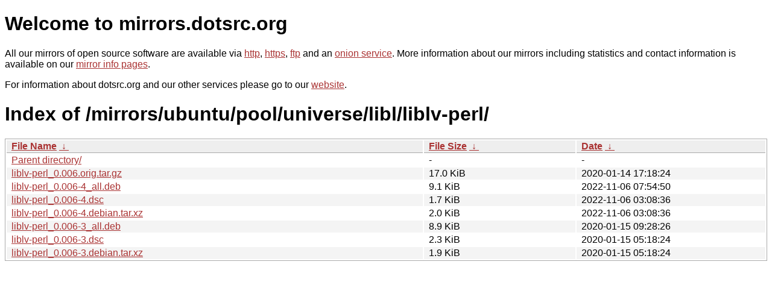

--- FILE ---
content_type: text/html
request_url: http://dk-01.installer.hardenedbsd.org/mirrors/ubuntu/pool/universe/libl/liblv-perl/?C=N&O=D
body_size: 3427
content:
<!DOCTYPE html PUBLIC "-//W3C//DTD XHTML 1.0 Strict//EN" "http://www.w3.org/TR/xhtml1/DTD/xhtml1-strict.dtd">
<html xmlns="http://www.w3.org/1999/xhtml">
<head><meta name="viewport" content="width=device-width"/><meta http-equiv="content-type" content="text/html; charset=utf-8"/><style type="text/css">body,html {background:#fff;font-family:"Bitstream Vera Sans","Lucida Grande","Lucida Sans Unicode",Lucidux,Verdana,Lucida,sans-serif;}tr:nth-child(even) {background:#f4f4f4;}th,td {padding:0.1em 0.5em;}th {text-align:left;font-weight:bold;background:#eee;border-bottom:1px solid #aaa;}#list {border:1px solid #aaa;width:100%;}a {color:#a33;}a:hover {color:#e33;}</style>

<title>mirrors.dotsrc.org</title>
</head><body>
<h1>Welcome to mirrors.dotsrc.org</h1>
<p>
All our mirrors of open source software are available via <a href="http://mirrors.dotsrc.org">http</a>, <a href="https://mirrors.dotsrc.org">https</a>, <a href="ftp://mirrors.dotsrc.org">ftp</a> and an <a href="http://dotsrccccbidkzg7oc7oj4ugxrlfbt64qebyunxbrgqhxiwj3nl6vcad.onion/">onion service</a>.
More information about our mirrors including statistics and contact
information is available on our <a
href="//dotsrc.org/mirrors/">mirror info pages</a>.
</p>

<p>
For information about dotsrc.org and our other services please go to our
<a href="//dotsrc.org">website</a>.
</p>
<h1>Index of
/mirrors/ubuntu/pool/universe/libl/liblv-perl/</h1>
<table id="list"><thead><tr><th style="width:55%"><a href="?C=N&amp;O=A">File Name</a>&nbsp;<a href="?C=N&amp;O=D">&nbsp;&darr;&nbsp;</a></th><th style="width:20%"><a href="?C=S&amp;O=A">File Size</a>&nbsp;<a href="?C=S&amp;O=D">&nbsp;&darr;&nbsp;</a></th><th style="width:25%"><a href="?C=M&amp;O=A">Date</a>&nbsp;<a href="?C=M&amp;O=D">&nbsp;&darr;&nbsp;</a></th></tr></thead>
<tbody><tr><td class="link"><a href="../?C=N&amp;O=D">Parent directory/</a></td><td class="size">-</td><td class="date">-</td></tr>
<tr><td class="link"><a href="liblv-perl_0.006.orig.tar.gz" title="liblv-perl_0.006.orig.tar.gz">liblv-perl_0.006.orig.tar.gz</a></td><td class="size">17.0 KiB</td><td class="date">2020-01-14 17:18:24</td></tr>
<tr><td class="link"><a href="liblv-perl_0.006-4_all.deb" title="liblv-perl_0.006-4_all.deb">liblv-perl_0.006-4_all.deb</a></td><td class="size">9.1 KiB</td><td class="date">2022-11-06 07:54:50</td></tr>
<tr><td class="link"><a href="liblv-perl_0.006-4.dsc" title="liblv-perl_0.006-4.dsc">liblv-perl_0.006-4.dsc</a></td><td class="size">1.7 KiB</td><td class="date">2022-11-06 03:08:36</td></tr>
<tr><td class="link"><a href="liblv-perl_0.006-4.debian.tar.xz" title="liblv-perl_0.006-4.debian.tar.xz">liblv-perl_0.006-4.debian.tar.xz</a></td><td class="size">2.0 KiB</td><td class="date">2022-11-06 03:08:36</td></tr>
<tr><td class="link"><a href="liblv-perl_0.006-3_all.deb" title="liblv-perl_0.006-3_all.deb">liblv-perl_0.006-3_all.deb</a></td><td class="size">8.9 KiB</td><td class="date">2020-01-15 09:28:26</td></tr>
<tr><td class="link"><a href="liblv-perl_0.006-3.dsc" title="liblv-perl_0.006-3.dsc">liblv-perl_0.006-3.dsc</a></td><td class="size">2.3 KiB</td><td class="date">2020-01-15 05:18:24</td></tr>
<tr><td class="link"><a href="liblv-perl_0.006-3.debian.tar.xz" title="liblv-perl_0.006-3.debian.tar.xz">liblv-perl_0.006-3.debian.tar.xz</a></td><td class="size">1.9 KiB</td><td class="date">2020-01-15 05:18:24</td></tr>
</tbody></table></body></html>